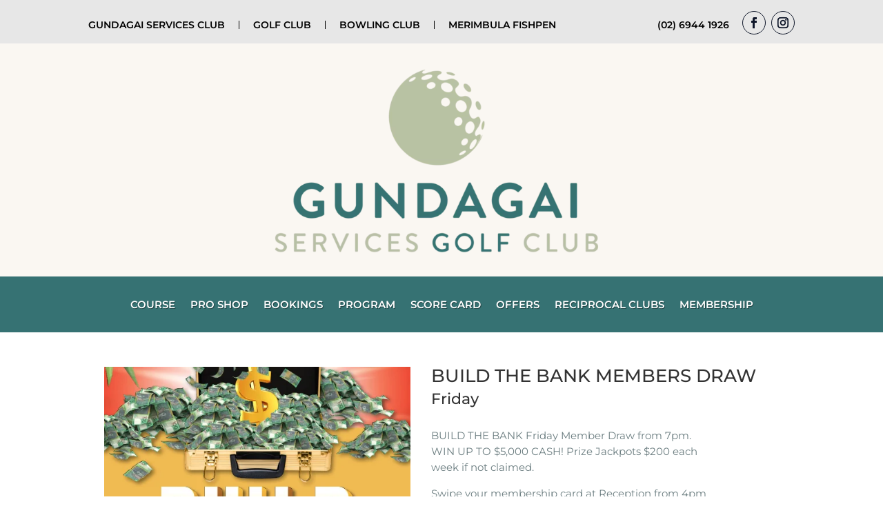

--- FILE ---
content_type: text/css
request_url: https://gundagaigolfclub.com.au/wp-content/et-cache/778/et-core-unified-778.min.css?ver=1753074988
body_size: 16
content:
#same-height{height:300px}.et_pb_menu__wrap{justify-content:center!important}.page-id-342 table,tbody,tr,td{border:0px!important}.dp-event-singe .et_pb_title_featured_container{max-width:50%}.home .et_pb_blurb_description{overflow:hidden}.et_pb_blurb_description img{transition:.7s ease-in-out}.et_pb_blurb_description img:hover{transform:scale(1.2) rotate(5deg)}span.et_pb_image_wrap.et_pb_only_image_mode_wrap{overflow:hidden}span.et_pb_image_wrap.et_pb_only_image_mode_wrap img{transition:.7s ease-in-out}span.et_pb_image_wrap.et_pb_only_image_mode_wrap img:hover{transform:scale(1.2) rotate(5deg)}.et-1--header p{text-align:left}#page-container{overflow-y:unset}.wb_fullwidth_row .et_pb_row{width:100%;max-width:none;padding-bottom:0px;padding-top:0px}#mobile_menu1{background-color:#367273!important}